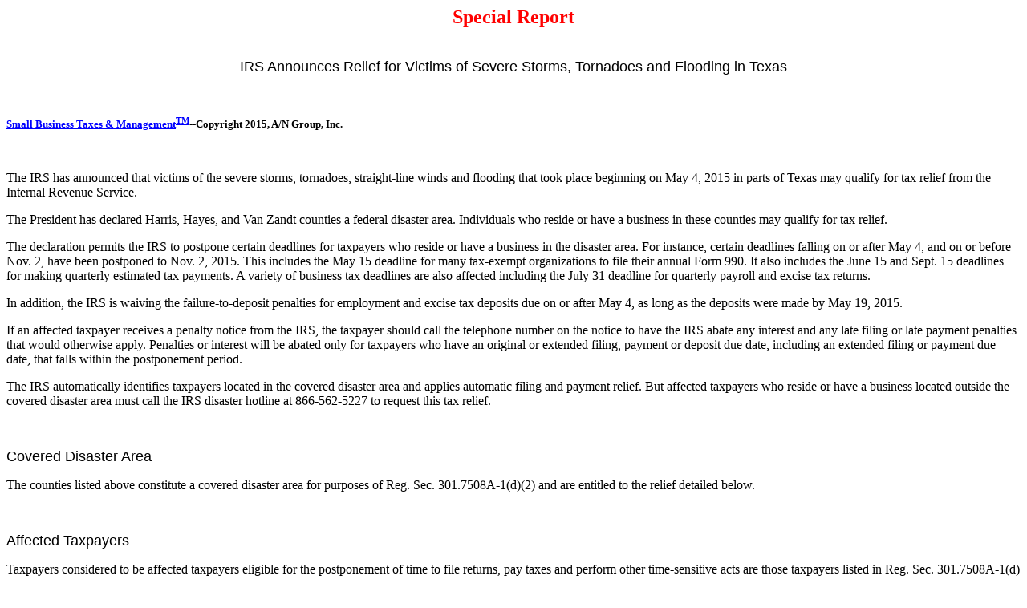

--- FILE ---
content_type: text/html
request_url: https://smbiz.com/sbspec530.html
body_size: 8668
content:
<html><body bgcolor="FFFFFF" text="000000" link="0000FF" vlink="C40000" alink="00A300">
<head>
<title>Small Business Taxes &amp; Management</title>

</head>
<body><font><font size=3></font></font>



<script type="text/javascript"><!--
google_ad_client = "pub-3804561724362173";
google_ad_width = 728;
google_ad_height = 90;
google_ad_format = "728x90_as";
google_color_border = "578A24";
google_color_bg = "CCFF99";
google_color_link = "00008B";
google_color_url = "00008B";
google_color_text = "000000";
//--></script>
<script type="text/javascript"
  src="http://pagead2.googlesyndication.com/pagead/show_ads.js">
</script>



<p>





<center><h2><font color="ff0000">Special Report</font></h2></center>
<br>
<font face="arial" size="+1"><center>IRS Announces Relief for Victims of Severe Storms, Tornadoes and Flooding in Texas
</center></font><p>
&nbsp;<p>



<a href="index.htm"><b><font size="-1">Small Business Taxes & Management<sup>TM</sup></b></font></a><b><font size="-1">--Copyright 2015, A/N Group, Inc.</b></font><p>
&nbsp;<p>
<!--begin-->

The IRS has announced that victims of the severe storms, tornadoes, straight-line winds and flooding that took place beginning on May 4, 2015 in parts of Texas may qualify for tax relief from the Internal Revenue Service.<p>


The President has declared Harris, Hayes, and Van Zandt counties a federal disaster area. Individuals who reside or have a business in these counties may qualify for tax relief.<p>

The declaration permits the IRS to postpone certain deadlines for taxpayers who reside or have a business in the disaster area. For instance, certain deadlines falling on or after May 4, and on or before Nov. 2, have been postponed to Nov. 2, 2015. This includes the May 15 deadline for many tax-exempt organizations to file their annual Form 990. It also includes the June 15 and Sept. 15 deadlines for making quarterly estimated tax payments. A variety of business tax deadlines are also affected including the July 31 deadline for quarterly payroll and excise tax returns.<p>

In addition, the IRS is waiving the failure-to-deposit penalties for employment and excise tax deposits due on or after May 4, as long as the deposits were made by May 19, 2015.<p>

If an affected taxpayer receives a penalty notice from the IRS, the taxpayer should call the telephone number on the notice to have the IRS abate any interest and any late filing or late payment penalties that would otherwise apply. Penalties or interest will be abated only for taxpayers who have an original or extended filing, payment or deposit due date, including an extended filing or payment due date, that falls within the postponement period.<p>

The IRS automatically identifies taxpayers located in the covered disaster area and applies automatic filing and payment relief. But affected taxpayers who reside or have a business located outside the covered disaster area must call the IRS disaster hotline at 866-562-5227 to request this tax relief.<p>

&nbsp;<p><font face="arial" size="+1">Covered Disaster Area</font><p>

The counties listed above constitute a covered disaster area for purposes of Reg. Sec. 301.7508A-1(d)(2) and are entitled to the relief detailed below.<p>

&nbsp;<p><font face="arial" size="+1">Affected Taxpayers</font><p>

Taxpayers considered to be affected taxpayers eligible for the postponement of time to file returns, pay taxes and perform other time-sensitive acts are those taxpayers listed in Reg. Sec.  301.7508A-1(d)(1), and include individuals who live, and businesses whose principal place of business is located, in the covered disaster area. Taxpayers not in the covered disaster area, but whose records necessary to meet a deadline listed in Reg. Sec. 301.7508A-1(c) are in the covered disaster area, are also entitled to relief. In addition, all relief workers affiliated with a recognized government or philanthropic organization assisting in the relief activities in the covered disaster area and any individual visiting the covered disaster area who was killed or injured as a result of the disaster are entitled to relief.<p>

&nbsp;<p><font face="arial" size="+1">Grant of Relief</font><p>

Under section 7508A, the IRS gives affected taxpayers until Nov. 2 to file most tax returns (including individual, corporate, and estate and trust income tax returns; partnership returns, S corporation returns, and trust returns; estate, gift, and generation-skipping transfer tax returns; and employment and certain excise tax returns), or to make tax payments, including estimated tax payments, that have either an original or extended due date occurring on or after May 4 and on or before Nov. 2.<p>

The IRS also gives affected taxpayers until Nov 2 to perform other time-sensitive actions described in Reg. Sec. 301.7508A-1(c)(1) and Rev. Proc. 2007-56, that are due to be performed on or after May 4 and on or before Nov. 2.<p>

This relief also includes the filing of Form 5500 series returns, in the manner described in section 8 of Rev. Proc. 2007-56. The relief described in section 17 of Rev. Proc. 2007-56, pertaining to like-kind exchanges of property, also applies to certain taxpayers who are not otherwise affected taxpayers and may include acts required to be performed before or after the period above.<p>

The postponement of time to file and pay does not apply to information returns in the W-2, 1098, 1099 series, or to Forms 1042-S or 8027. Penalties for failure to timely file information returns can be waived under existing procedures for reasonable cause. Likewise, the postponement does not apply to employment and excise tax deposits. The IRS, however, will abate penalties for failure to make timely employment and excise tax deposits due on or after May 4 and on or before May 19 provided the taxpayer made these deposits by May 19, 2015.<p>

&nbsp;<p><font face="arial" size="+1">Casualty Losses</font><p>

Affected taxpayers in a federally declared disaster area have the option of claiming disaster-related casualty losses on their federal income tax return for either this year or last year. Claiming the loss on an original or amended return for last year will get the taxpayer an earlier refund, but waiting to claim the loss on this year�s return could result in a greater tax saving, depending on other income factors.<p>

Individuals may deduct personal property losses that are not covered by insurance or other reimbursements. For details, see Form 4684 and its instructions.<p>

Affected taxpayers claiming the disaster loss on last year�s return should put the Disaster Designation �Texas, Severe Storms, Tornadoes, Straight-line Winds and Flooding� at the top of the form so that the IRS can expedite the processing of the refund.<p>

&nbsp;<p><font face="arial" size="+1">Other Relief</font><p>

The IRS will waive the usual fees and expedite requests for copies of previously filed tax returns for affected taxpayers. Taxpayers should put the assigned Disaster Designation in red ink at the top of Form 4506, Request for Copy of Tax Return, or Form 4506-T, Request for Transcript of Tax Return, as appropriate, and submit it to the IRS.<p>

Affected taxpayers who are contacted by the IRS on a collection or examination matter should explain how the disaster impacts them so that the IRS can provide appropriate consideration to their case.<p>









&nbsp;<p>
<hr noshade>

<font size=-1><blockquote>Copyright 2015 by A/N Group, Inc. This publication is designed to provide accurate and authoritative information in regard to the subject matter covered.  It is distributed with the understanding that the publisher is not engaged in rendering legal, accounting, or other professional service.  If legal advice or other expert assistance is required, the services of a competent professional should be sought.  The information is not necessarily a complete summary of all materials on the subject. Copyright is not claimed on material from U.S. Government sources.--ISSN 1089-1536</blockquote></font><p><hr noshade>
<basefont size=3>


<center><h4><a href="index.htm">Return to Home Page</a></h4></center><p>

<b>--Last Update 06/03/15</b>
<p>&nbsp;<p>


<script type="text/javascript"><!--
google_ad_client = "pub-3804561724362173";
google_ad_width = 728;
google_ad_height = 90;
google_ad_format = "728x90_as";
google_color_border = "578A24";
google_color_bg = "CCFF99";
google_color_link = "00008B";
google_color_url = "00008B";
google_color_text = "000000";
//--></script>
<script type="text/javascript"
  src="http://pagead2.googlesyndication.com/pagead/show_ads.js">
</script>





</body>
</html>





